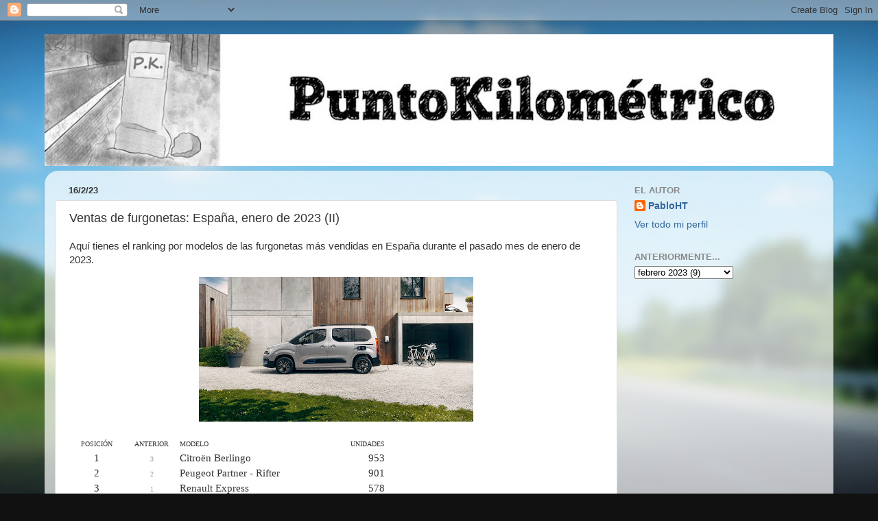

--- FILE ---
content_type: text/html; charset=UTF-8
request_url: https://www.puntokilometrico.com/2023/02/ventas-de-furgonetas-espana-enero-de_0419895875.html
body_size: 11841
content:
<!DOCTYPE html>
<html class='v2' dir='ltr' lang='es'>
<head>
<link href='https://www.blogger.com/static/v1/widgets/335934321-css_bundle_v2.css' rel='stylesheet' type='text/css'/>
<meta content='width=1100' name='viewport'/>
<meta content='text/html; charset=UTF-8' http-equiv='Content-Type'/>
<meta content='blogger' name='generator'/>
<link href='https://www.puntokilometrico.com/favicon.ico' rel='icon' type='image/x-icon'/>
<link href='https://www.puntokilometrico.com/2023/02/ventas-de-furgonetas-espana-enero-de_0419895875.html' rel='canonical'/>
<link rel="alternate" type="application/atom+xml" title="PuntoKilométrico - Atom" href="https://www.puntokilometrico.com/feeds/posts/default" />
<link rel="alternate" type="application/rss+xml" title="PuntoKilométrico - RSS" href="https://www.puntokilometrico.com/feeds/posts/default?alt=rss" />
<link rel="service.post" type="application/atom+xml" title="PuntoKilométrico - Atom" href="https://www.blogger.com/feeds/8340272270595930341/posts/default" />

<link rel="alternate" type="application/atom+xml" title="PuntoKilométrico - Atom" href="https://www.puntokilometrico.com/feeds/2166168981705238244/comments/default" />
<!--Can't find substitution for tag [blog.ieCssRetrofitLinks]-->
<link href='https://blogger.googleusercontent.com/img/b/R29vZ2xl/AVvXsEjlGoF73xXkvXYLpguntKdCUb0_SD3fJC0L8C-91rMC0Y_RnJiD12gZEVibjdWNsb8QWTw0Yix-gcgFerNxFaNG9ti31R1EvbDWg8dozWYItgx8EIH-FUhzqwUIa9HjGl92YGLhqvKqDKL9qQzy_x3eH98NqCZI5COdwGVzV8y1LFu-q13yKjLODFCsdw/w400-h211/2023-01%20Citro%C3%ABn%20Berlingo.jpg' rel='image_src'/>
<meta content='https://www.puntokilometrico.com/2023/02/ventas-de-furgonetas-espana-enero-de_0419895875.html' property='og:url'/>
<meta content='Ventas de furgonetas: España, enero de 2023 (II)' property='og:title'/>
<meta content='Aquí tienes el ranking por modelos de las furgonetas más vendidas en España durante el pasado mes de enero de 2023.' property='og:description'/>
<meta content='https://blogger.googleusercontent.com/img/b/R29vZ2xl/AVvXsEjlGoF73xXkvXYLpguntKdCUb0_SD3fJC0L8C-91rMC0Y_RnJiD12gZEVibjdWNsb8QWTw0Yix-gcgFerNxFaNG9ti31R1EvbDWg8dozWYItgx8EIH-FUhzqwUIa9HjGl92YGLhqvKqDKL9qQzy_x3eH98NqCZI5COdwGVzV8y1LFu-q13yKjLODFCsdw/w1200-h630-p-k-no-nu/2023-01%20Citro%C3%ABn%20Berlingo.jpg' property='og:image'/>
<title>PuntoKilométrico: Ventas de furgonetas: España, enero de 2023 (II)</title>
<style id='page-skin-1' type='text/css'><!--
/*-----------------------------------------------
Blogger Template Style
Name:     Picture Window
Designer: Blogger
URL:      www.blogger.com
----------------------------------------------- */
/* Content
----------------------------------------------- */
body {
font: normal normal 15px Arial, Tahoma, Helvetica, FreeSans, sans-serif;
color: #333333;
background: #111111 url(//themes.googleusercontent.com/image?id=1OACCYOE0-eoTRTfsBuX1NMN9nz599ufI1Jh0CggPFA_sK80AGkIr8pLtYRpNUKPmwtEa) repeat-x fixed top center;
}
html body .region-inner {
min-width: 0;
max-width: 100%;
width: auto;
}
.content-outer {
font-size: 90%;
}
a:link {
text-decoration:none;
color: #336699;
}
a:visited {
text-decoration:none;
color: #6699cc;
}
a:hover {
text-decoration:underline;
color: #33aaff;
}
.content-outer {
background: transparent none repeat scroll top left;
-moz-border-radius: 0;
-webkit-border-radius: 0;
-goog-ms-border-radius: 0;
border-radius: 0;
-moz-box-shadow: 0 0 0 rgba(0, 0, 0, .15);
-webkit-box-shadow: 0 0 0 rgba(0, 0, 0, .15);
-goog-ms-box-shadow: 0 0 0 rgba(0, 0, 0, .15);
box-shadow: 0 0 0 rgba(0, 0, 0, .15);
margin: 20px auto;
}
.content-inner {
padding: 0;
}
/* Header
----------------------------------------------- */
.header-outer {
background: transparent none repeat-x scroll top left;
_background-image: none;
color: #ffffff;
-moz-border-radius: 0;
-webkit-border-radius: 0;
-goog-ms-border-radius: 0;
border-radius: 0;
}
.Header img, .Header #header-inner {
-moz-border-radius: 0;
-webkit-border-radius: 0;
-goog-ms-border-radius: 0;
border-radius: 0;
}
.header-inner .Header .titlewrapper,
.header-inner .Header .descriptionwrapper {
padding-left: 0;
padding-right: 0;
}
.Header h1 {
font: normal normal 36px Arial, Tahoma, Helvetica, FreeSans, sans-serif;
text-shadow: 1px 1px 3px rgba(0, 0, 0, 0.3);
}
.Header h1 a {
color: #ffffff;
}
.Header .description {
font-size: 130%;
}
/* Tabs
----------------------------------------------- */
.tabs-inner {
margin: .5em 20px 0;
padding: 0;
}
.tabs-inner .section {
margin: 0;
}
.tabs-inner .widget ul {
padding: 0;
background: transparent none repeat scroll bottom;
-moz-border-radius: 0;
-webkit-border-radius: 0;
-goog-ms-border-radius: 0;
border-radius: 0;
}
.tabs-inner .widget li {
border: none;
}
.tabs-inner .widget li a {
display: inline-block;
padding: .5em 1em;
margin-right: .25em;
color: #ffffff;
font: normal normal 15px Arial, Tahoma, Helvetica, FreeSans, sans-serif;
-moz-border-radius: 10px 10px 0 0;
-webkit-border-top-left-radius: 10px;
-webkit-border-top-right-radius: 10px;
-goog-ms-border-radius: 10px 10px 0 0;
border-radius: 10px 10px 0 0;
background: transparent url(https://resources.blogblog.com/blogblog/data/1kt/transparent/black50.png) repeat scroll top left;
border-right: 1px solid transparent;
}
.tabs-inner .widget li:first-child a {
padding-left: 1.25em;
-moz-border-radius-topleft: 10px;
-moz-border-radius-bottomleft: 0;
-webkit-border-top-left-radius: 10px;
-webkit-border-bottom-left-radius: 0;
-goog-ms-border-top-left-radius: 10px;
-goog-ms-border-bottom-left-radius: 0;
border-top-left-radius: 10px;
border-bottom-left-radius: 0;
}
.tabs-inner .widget li.selected a,
.tabs-inner .widget li a:hover {
position: relative;
z-index: 1;
background: transparent url(https://resources.blogblog.com/blogblog/data/1kt/transparent/white80.png) repeat scroll bottom;
color: #336699;
-moz-box-shadow: 0 0 3px rgba(0, 0, 0, .15);
-webkit-box-shadow: 0 0 3px rgba(0, 0, 0, .15);
-goog-ms-box-shadow: 0 0 3px rgba(0, 0, 0, .15);
box-shadow: 0 0 3px rgba(0, 0, 0, .15);
}
/* Headings
----------------------------------------------- */
h2 {
font: bold normal 13px Arial, Tahoma, Helvetica, FreeSans, sans-serif;
text-transform: uppercase;
color: #888888;
margin: .5em 0;
}
/* Main
----------------------------------------------- */
.main-outer {
background: transparent url(https://resources.blogblog.com/blogblog/data/1kt/transparent/white80.png) repeat scroll top left;
-moz-border-radius: 20px 20px 0 0;
-webkit-border-top-left-radius: 20px;
-webkit-border-top-right-radius: 20px;
-webkit-border-bottom-left-radius: 0;
-webkit-border-bottom-right-radius: 0;
-goog-ms-border-radius: 20px 20px 0 0;
border-radius: 20px 20px 0 0;
-moz-box-shadow: 0 1px 3px rgba(0, 0, 0, .15);
-webkit-box-shadow: 0 1px 3px rgba(0, 0, 0, .15);
-goog-ms-box-shadow: 0 1px 3px rgba(0, 0, 0, .15);
box-shadow: 0 1px 3px rgba(0, 0, 0, .15);
}
.main-inner {
padding: 15px 20px 20px;
}
.main-inner .column-center-inner {
padding: 0 0;
}
.main-inner .column-left-inner {
padding-left: 0;
}
.main-inner .column-right-inner {
padding-right: 0;
}
/* Posts
----------------------------------------------- */
h3.post-title {
margin: 0;
font: normal normal 18px Arial, Tahoma, Helvetica, FreeSans, sans-serif;
}
.comments h4 {
margin: 1em 0 0;
font: normal normal 18px Arial, Tahoma, Helvetica, FreeSans, sans-serif;
}
.date-header span {
color: #333333;
}
.post-outer {
background-color: #ffffff;
border: solid 1px #dddddd;
-moz-border-radius: 5px;
-webkit-border-radius: 5px;
border-radius: 5px;
-goog-ms-border-radius: 5px;
padding: 15px 20px;
margin: 0 -20px 20px;
}
.post-body {
line-height: 1.4;
font-size: 110%;
position: relative;
}
.post-header {
margin: 0 0 1.5em;
color: #999999;
line-height: 1.6;
}
.post-footer {
margin: .5em 0 0;
color: #999999;
line-height: 1.6;
}
#blog-pager {
font-size: 140%
}
#comments .comment-author {
padding-top: 1.5em;
border-top: dashed 1px #ccc;
border-top: dashed 1px rgba(128, 128, 128, .5);
background-position: 0 1.5em;
}
#comments .comment-author:first-child {
padding-top: 0;
border-top: none;
}
.avatar-image-container {
margin: .2em 0 0;
}
/* Comments
----------------------------------------------- */
.comments .comments-content .icon.blog-author {
background-repeat: no-repeat;
background-image: url([data-uri]);
}
.comments .comments-content .loadmore a {
border-top: 1px solid #33aaff;
border-bottom: 1px solid #33aaff;
}
.comments .continue {
border-top: 2px solid #33aaff;
}
/* Widgets
----------------------------------------------- */
.widget ul, .widget #ArchiveList ul.flat {
padding: 0;
list-style: none;
}
.widget ul li, .widget #ArchiveList ul.flat li {
border-top: dashed 1px #ccc;
border-top: dashed 1px rgba(128, 128, 128, .5);
}
.widget ul li:first-child, .widget #ArchiveList ul.flat li:first-child {
border-top: none;
}
.widget .post-body ul {
list-style: disc;
}
.widget .post-body ul li {
border: none;
}
/* Footer
----------------------------------------------- */
.footer-outer {
color:#cccccc;
background: transparent url(https://resources.blogblog.com/blogblog/data/1kt/transparent/black50.png) repeat scroll top left;
-moz-border-radius: 0 0 20px 20px;
-webkit-border-top-left-radius: 0;
-webkit-border-top-right-radius: 0;
-webkit-border-bottom-left-radius: 20px;
-webkit-border-bottom-right-radius: 20px;
-goog-ms-border-radius: 0 0 20px 20px;
border-radius: 0 0 20px 20px;
-moz-box-shadow: 0 1px 3px rgba(0, 0, 0, .15);
-webkit-box-shadow: 0 1px 3px rgba(0, 0, 0, .15);
-goog-ms-box-shadow: 0 1px 3px rgba(0, 0, 0, .15);
box-shadow: 0 1px 3px rgba(0, 0, 0, .15);
}
.footer-inner {
padding: 10px 20px 20px;
}
.footer-outer a {
color: #99ccee;
}
.footer-outer a:visited {
color: #77aaee;
}
.footer-outer a:hover {
color: #33aaff;
}
.footer-outer .widget h2 {
color: #aaaaaa;
}
/* Mobile
----------------------------------------------- */
html body.mobile {
height: auto;
}
html body.mobile {
min-height: 480px;
background-size: 100% auto;
}
.mobile .body-fauxcolumn-outer {
background: transparent none repeat scroll top left;
}
html .mobile .mobile-date-outer, html .mobile .blog-pager {
border-bottom: none;
background: transparent url(https://resources.blogblog.com/blogblog/data/1kt/transparent/white80.png) repeat scroll top left;
margin-bottom: 10px;
}
.mobile .date-outer {
background: transparent url(https://resources.blogblog.com/blogblog/data/1kt/transparent/white80.png) repeat scroll top left;
}
.mobile .header-outer, .mobile .main-outer,
.mobile .post-outer, .mobile .footer-outer {
-moz-border-radius: 0;
-webkit-border-radius: 0;
-goog-ms-border-radius: 0;
border-radius: 0;
}
.mobile .content-outer,
.mobile .main-outer,
.mobile .post-outer {
background: inherit;
border: none;
}
.mobile .content-outer {
font-size: 100%;
}
.mobile-link-button {
background-color: #336699;
}
.mobile-link-button a:link, .mobile-link-button a:visited {
color: #ffffff;
}
.mobile-index-contents {
color: #333333;
}
.mobile .tabs-inner .PageList .widget-content {
background: transparent url(https://resources.blogblog.com/blogblog/data/1kt/transparent/white80.png) repeat scroll bottom;
color: #336699;
}
.mobile .tabs-inner .PageList .widget-content .pagelist-arrow {
border-left: 1px solid transparent;
}

--></style>
<style id='template-skin-1' type='text/css'><!--
body {
min-width: 1150px;
}
.content-outer, .content-fauxcolumn-outer, .region-inner {
min-width: 1150px;
max-width: 1150px;
_width: 1150px;
}
.main-inner .columns {
padding-left: 0;
padding-right: 300px;
}
.main-inner .fauxcolumn-center-outer {
left: 0;
right: 300px;
/* IE6 does not respect left and right together */
_width: expression(this.parentNode.offsetWidth -
parseInt("0") -
parseInt("300px") + 'px');
}
.main-inner .fauxcolumn-left-outer {
width: 0;
}
.main-inner .fauxcolumn-right-outer {
width: 300px;
}
.main-inner .column-left-outer {
width: 0;
right: 100%;
margin-left: -0;
}
.main-inner .column-right-outer {
width: 300px;
margin-right: -300px;
}
#layout {
min-width: 0;
}
#layout .content-outer {
min-width: 0;
width: 800px;
}
#layout .region-inner {
min-width: 0;
width: auto;
}
body#layout div.add_widget {
padding: 8px;
}
body#layout div.add_widget a {
margin-left: 32px;
}
--></style>
<style>
    body {background-image:url(\/\/themes.googleusercontent.com\/image?id=1OACCYOE0-eoTRTfsBuX1NMN9nz599ufI1Jh0CggPFA_sK80AGkIr8pLtYRpNUKPmwtEa);}
    
@media (max-width: 200px) { body {background-image:url(\/\/themes.googleusercontent.com\/image?id=1OACCYOE0-eoTRTfsBuX1NMN9nz599ufI1Jh0CggPFA_sK80AGkIr8pLtYRpNUKPmwtEa&options=w200);}}
@media (max-width: 400px) and (min-width: 201px) { body {background-image:url(\/\/themes.googleusercontent.com\/image?id=1OACCYOE0-eoTRTfsBuX1NMN9nz599ufI1Jh0CggPFA_sK80AGkIr8pLtYRpNUKPmwtEa&options=w400);}}
@media (max-width: 800px) and (min-width: 401px) { body {background-image:url(\/\/themes.googleusercontent.com\/image?id=1OACCYOE0-eoTRTfsBuX1NMN9nz599ufI1Jh0CggPFA_sK80AGkIr8pLtYRpNUKPmwtEa&options=w800);}}
@media (max-width: 1200px) and (min-width: 801px) { body {background-image:url(\/\/themes.googleusercontent.com\/image?id=1OACCYOE0-eoTRTfsBuX1NMN9nz599ufI1Jh0CggPFA_sK80AGkIr8pLtYRpNUKPmwtEa&options=w1200);}}
/* Last tag covers anything over one higher than the previous max-size cap. */
@media (min-width: 1201px) { body {background-image:url(\/\/themes.googleusercontent.com\/image?id=1OACCYOE0-eoTRTfsBuX1NMN9nz599ufI1Jh0CggPFA_sK80AGkIr8pLtYRpNUKPmwtEa&options=w1600);}}
  </style>
<link href='https://www.blogger.com/dyn-css/authorization.css?targetBlogID=8340272270595930341&amp;zx=2d0cad86-5bb9-4d84-b099-c786a5fdee08' media='none' onload='if(media!=&#39;all&#39;)media=&#39;all&#39;' rel='stylesheet'/><noscript><link href='https://www.blogger.com/dyn-css/authorization.css?targetBlogID=8340272270595930341&amp;zx=2d0cad86-5bb9-4d84-b099-c786a5fdee08' rel='stylesheet'/></noscript>
<meta name='google-adsense-platform-account' content='ca-host-pub-1556223355139109'/>
<meta name='google-adsense-platform-domain' content='blogspot.com'/>

</head>
<body class='loading variant-open'>
<div class='navbar section' id='navbar' name='Barra de navegación'><div class='widget Navbar' data-version='1' id='Navbar1'><script type="text/javascript">
    function setAttributeOnload(object, attribute, val) {
      if(window.addEventListener) {
        window.addEventListener('load',
          function(){ object[attribute] = val; }, false);
      } else {
        window.attachEvent('onload', function(){ object[attribute] = val; });
      }
    }
  </script>
<div id="navbar-iframe-container"></div>
<script type="text/javascript" src="https://apis.google.com/js/platform.js"></script>
<script type="text/javascript">
      gapi.load("gapi.iframes:gapi.iframes.style.bubble", function() {
        if (gapi.iframes && gapi.iframes.getContext) {
          gapi.iframes.getContext().openChild({
              url: 'https://www.blogger.com/navbar/8340272270595930341?po\x3d2166168981705238244\x26origin\x3dhttps://www.puntokilometrico.com',
              where: document.getElementById("navbar-iframe-container"),
              id: "navbar-iframe"
          });
        }
      });
    </script><script type="text/javascript">
(function() {
var script = document.createElement('script');
script.type = 'text/javascript';
script.src = '//pagead2.googlesyndication.com/pagead/js/google_top_exp.js';
var head = document.getElementsByTagName('head')[0];
if (head) {
head.appendChild(script);
}})();
</script>
</div></div>
<div class='body-fauxcolumns'>
<div class='fauxcolumn-outer body-fauxcolumn-outer'>
<div class='cap-top'>
<div class='cap-left'></div>
<div class='cap-right'></div>
</div>
<div class='fauxborder-left'>
<div class='fauxborder-right'></div>
<div class='fauxcolumn-inner'>
</div>
</div>
<div class='cap-bottom'>
<div class='cap-left'></div>
<div class='cap-right'></div>
</div>
</div>
</div>
<div class='content'>
<div class='content-fauxcolumns'>
<div class='fauxcolumn-outer content-fauxcolumn-outer'>
<div class='cap-top'>
<div class='cap-left'></div>
<div class='cap-right'></div>
</div>
<div class='fauxborder-left'>
<div class='fauxborder-right'></div>
<div class='fauxcolumn-inner'>
</div>
</div>
<div class='cap-bottom'>
<div class='cap-left'></div>
<div class='cap-right'></div>
</div>
</div>
</div>
<div class='content-outer'>
<div class='content-cap-top cap-top'>
<div class='cap-left'></div>
<div class='cap-right'></div>
</div>
<div class='fauxborder-left content-fauxborder-left'>
<div class='fauxborder-right content-fauxborder-right'></div>
<div class='content-inner'>
<header>
<div class='header-outer'>
<div class='header-cap-top cap-top'>
<div class='cap-left'></div>
<div class='cap-right'></div>
</div>
<div class='fauxborder-left header-fauxborder-left'>
<div class='fauxborder-right header-fauxborder-right'></div>
<div class='region-inner header-inner'>
<div class='header section' id='header' name='Cabecera'><div class='widget Header' data-version='1' id='Header1'>
<div id='header-inner'>
<a href='https://www.puntokilometrico.com/' style='display: block'>
<img alt='PuntoKilométrico' height='192px; ' id='Header1_headerimg' src='https://blogger.googleusercontent.com/img/b/R29vZ2xl/AVvXsEipCs110P2-Tw7n08-xHetlDvMumQLVwNt-LHsGL0NF_JA8Y_30NipUe01t6FCNcEYU6Z1BWXo2dOASf-Xu-nnC5cMXD84Rs-O0waruQI7w12kNIorTha4-6m0Nj_17-YH4SdJflg8i8flP/s1150/logocabecera2ancho.jpg' style='display: block' width='1150px; '/>
</a>
</div>
</div></div>
</div>
</div>
<div class='header-cap-bottom cap-bottom'>
<div class='cap-left'></div>
<div class='cap-right'></div>
</div>
</div>
</header>
<div class='tabs-outer'>
<div class='tabs-cap-top cap-top'>
<div class='cap-left'></div>
<div class='cap-right'></div>
</div>
<div class='fauxborder-left tabs-fauxborder-left'>
<div class='fauxborder-right tabs-fauxborder-right'></div>
<div class='region-inner tabs-inner'>
<div class='tabs no-items section' id='crosscol' name='Multicolumnas'></div>
<div class='tabs no-items section' id='crosscol-overflow' name='Cross-Column 2'></div>
</div>
</div>
<div class='tabs-cap-bottom cap-bottom'>
<div class='cap-left'></div>
<div class='cap-right'></div>
</div>
</div>
<div class='main-outer'>
<div class='main-cap-top cap-top'>
<div class='cap-left'></div>
<div class='cap-right'></div>
</div>
<div class='fauxborder-left main-fauxborder-left'>
<div class='fauxborder-right main-fauxborder-right'></div>
<div class='region-inner main-inner'>
<div class='columns fauxcolumns'>
<div class='fauxcolumn-outer fauxcolumn-center-outer'>
<div class='cap-top'>
<div class='cap-left'></div>
<div class='cap-right'></div>
</div>
<div class='fauxborder-left'>
<div class='fauxborder-right'></div>
<div class='fauxcolumn-inner'>
</div>
</div>
<div class='cap-bottom'>
<div class='cap-left'></div>
<div class='cap-right'></div>
</div>
</div>
<div class='fauxcolumn-outer fauxcolumn-left-outer'>
<div class='cap-top'>
<div class='cap-left'></div>
<div class='cap-right'></div>
</div>
<div class='fauxborder-left'>
<div class='fauxborder-right'></div>
<div class='fauxcolumn-inner'>
</div>
</div>
<div class='cap-bottom'>
<div class='cap-left'></div>
<div class='cap-right'></div>
</div>
</div>
<div class='fauxcolumn-outer fauxcolumn-right-outer'>
<div class='cap-top'>
<div class='cap-left'></div>
<div class='cap-right'></div>
</div>
<div class='fauxborder-left'>
<div class='fauxborder-right'></div>
<div class='fauxcolumn-inner'>
</div>
</div>
<div class='cap-bottom'>
<div class='cap-left'></div>
<div class='cap-right'></div>
</div>
</div>
<!-- corrects IE6 width calculation -->
<div class='columns-inner'>
<div class='column-center-outer'>
<div class='column-center-inner'>
<div class='main section' id='main' name='Principal'><div class='widget Blog' data-version='1' id='Blog1'>
<div class='blog-posts hfeed'>

          <div class="date-outer">
        
<h2 class='date-header'><span>16/2/23</span></h2>

          <div class="date-posts">
        
<div class='post-outer'>
<div class='post hentry uncustomized-post-template' itemprop='blogPost' itemscope='itemscope' itemtype='http://schema.org/BlogPosting'>
<meta content='https://blogger.googleusercontent.com/img/b/R29vZ2xl/AVvXsEjlGoF73xXkvXYLpguntKdCUb0_SD3fJC0L8C-91rMC0Y_RnJiD12gZEVibjdWNsb8QWTw0Yix-gcgFerNxFaNG9ti31R1EvbDWg8dozWYItgx8EIH-FUhzqwUIa9HjGl92YGLhqvKqDKL9qQzy_x3eH98NqCZI5COdwGVzV8y1LFu-q13yKjLODFCsdw/w400-h211/2023-01%20Citro%C3%ABn%20Berlingo.jpg' itemprop='image_url'/>
<meta content='8340272270595930341' itemprop='blogId'/>
<meta content='2166168981705238244' itemprop='postId'/>
<a name='2166168981705238244'></a>
<h3 class='post-title entry-title' itemprop='name'>
Ventas de furgonetas: España, enero de 2023 (II)
</h3>
<div class='post-header'>
<div class='post-header-line-1'></div>
</div>
<div class='post-body entry-content' id='post-body-2166168981705238244' itemprop='description articleBody'>
<p>Aquí tienes el ranking por modelos de las furgonetas más vendidas en España durante el pasado mes de enero de 2023.</p><div class="separator" style="clear: both; text-align: center;"><a href="https://blogger.googleusercontent.com/img/b/R29vZ2xl/AVvXsEjlGoF73xXkvXYLpguntKdCUb0_SD3fJC0L8C-91rMC0Y_RnJiD12gZEVibjdWNsb8QWTw0Yix-gcgFerNxFaNG9ti31R1EvbDWg8dozWYItgx8EIH-FUhzqwUIa9HjGl92YGLhqvKqDKL9qQzy_x3eH98NqCZI5COdwGVzV8y1LFu-q13yKjLODFCsdw/s3449/2023-01%20Citro%C3%ABn%20Berlingo.jpg" imageanchor="1" style="margin-left: 1em; margin-right: 1em;"><img border="0" data-original-height="1822" data-original-width="3449" height="211" src="https://blogger.googleusercontent.com/img/b/R29vZ2xl/AVvXsEjlGoF73xXkvXYLpguntKdCUb0_SD3fJC0L8C-91rMC0Y_RnJiD12gZEVibjdWNsb8QWTw0Yix-gcgFerNxFaNG9ti31R1EvbDWg8dozWYItgx8EIH-FUhzqwUIa9HjGl92YGLhqvKqDKL9qQzy_x3eH98NqCZI5COdwGVzV8y1LFu-q13yKjLODFCsdw/w400-h211/2023-01%20Citro%C3%ABn%20Berlingo.jpg" width="400" /></a></div><p><span></span></p><a name="more"></a>
<p></p><table border="0" cellspacing="0" cols="4" frame="VOID" rules="NONE">
	<colgroup><col width="78"></col><col width="78"></col><col width="211"></col><col width="86"></col></colgroup>
	<tbody>
		<tr>
			<td height="19" style="text-align: center;" width="78"><span style="font-family: Calibri; font-size: x-small;">POSICIÓN</span></td>
			<td style="text-align: center;" width="78"><span style="font-family: Calibri; font-size: x-small;">ANTERIOR</span></td>
			<td align="LEFT" width="211"><span style="font-family: Calibri; font-size: x-small;">MODELO</span></td>
			<td align="RIGHT" width="86"><span style="font-family: Calibri; font-size: x-small;">UNIDADES</span></td>
		</tr>
		<tr>
			<td height="20" style="text-align: center;"><span style="font-family: Calibri;">1</span></td>
			<td style="text-align: center;"><span style="color: #999999; font-family: Calibri; font-size: x-small;">3</span></td>
			<td align="LEFT"><span style="font-family: Calibri;">Citroën Berlingo</span></td>
			<td align="RIGHT"><span style="font-family: Calibri;">953</span></td>
		</tr>
		<tr>
			<td height="20" style="text-align: center;"><span style="font-family: Calibri;">2</span></td>
			<td style="text-align: center;"><span style="color: #999999; font-family: Calibri; font-size: x-small;">2</span></td>
			<td align="LEFT"><span style="font-family: Calibri;">Peugeot Partner - Rifter</span></td>
			<td align="RIGHT"><span style="font-family: Calibri;">901</span></td>
		</tr>
		<tr>
			<td height="20" style="text-align: center;"><span style="font-family: Calibri;">3</span></td>
			<td style="text-align: center;"><span style="color: #999999; font-family: Calibri; font-size: x-small;">1</span></td>
			<td align="LEFT"><span style="font-family: Calibri;">Renault Express</span></td>
			<td align="RIGHT"><span style="font-family: Calibri;">578</span></td>
		</tr>
		<tr>
			<td height="20" style="text-align: center;"><span style="font-family: Calibri;">4</span></td>
			<td style="text-align: center;"><span style="color: #999999; font-family: Calibri; font-size: x-small;">7</span></td>
			<td align="LEFT"><span style="font-family: Calibri;">Iveco Daily</span></td>
			<td align="RIGHT"><span style="font-family: Calibri;">500</span></td>
		</tr>
		<tr>
			<td height="20" style="text-align: center;"><span style="font-family: Calibri;">5</span></td>
			<td style="text-align: center;"><span style="color: #999999; font-family: Calibri; font-size: x-small;">4</span></td>
			<td align="LEFT"><span style="font-family: Calibri;">Renault Kangoo</span></td>
			<td align="RIGHT"><span style="font-family: Calibri;">407</span></td>
		</tr>
		<tr>
			<td height="20" style="text-align: center;"><span style="font-family: Calibri;">6</span></td>
			<td style="text-align: center;"><span style="color: #999999; font-family: Calibri; font-size: x-small;">11</span></td>
			<td align="LEFT"><span style="font-family: Calibri;">Mercedes-Benz Citan - Clase T</span></td>
			<td align="RIGHT"><span style="font-family: Calibri;">343</span></td>
		</tr>
		<tr>
			<td height="20" style="text-align: center;"><span style="font-family: Calibri;">7</span></td>
			<td style="text-align: center;"><span style="color: #999999; font-family: Calibri; font-size: x-small;">12</span></td>
			<td align="LEFT"><span style="font-family: Calibri;">Volkswagen Caddy</span></td>
			<td align="RIGHT"><span style="font-family: Calibri;">329</span></td>
		</tr>
		<tr>
			<td height="20" style="text-align: center;"><span style="font-family: Calibri;">8</span></td>
			<td style="text-align: center;"><span style="color: #999999; font-family: Calibri; font-size: x-small;">10</span></td>
			<td align="LEFT"><span style="font-family: Calibri;">Volkswagen T6 - T7</span></td>
			<td align="RIGHT"><span style="font-family: Calibri;">328</span></td>
		</tr>
		<tr>
			<td height="20" style="text-align: center;"><span style="font-family: Calibri;">9</span></td>
			<td style="text-align: center;"><span style="color: #999999; font-family: Calibri; font-size: x-small;">5</span></td>
			<td align="LEFT"><span style="font-family: Calibri;">Opel Combo</span></td>
			<td align="RIGHT"><span style="font-family: Calibri;">297</span></td>
		</tr>
		<tr>
			<td height="20" style="text-align: center;"><span style="font-family: Calibri;">10</span></td>
			<td style="text-align: center;"><span style="color: #999999; font-family: Calibri; font-size: x-small;">6</span></td>
			<td align="LEFT"><span style="font-family: Calibri;">Fiat Dobló</span></td>
			<td align="RIGHT"><span style="font-family: Calibri;">290</span></td>
		</tr>
		<tr>
			<td height="20" style="text-align: center;"><span style="font-family: Calibri;">11</span></td>
			<td style="text-align: center;"><span style="color: #999999; font-family: Calibri; font-size: x-small;">21</span></td>
			<td align="LEFT"><span style="font-family: Calibri;">Ford Transit - Tourneo Connect</span></td>
			<td align="RIGHT"><span style="font-family: Calibri;">238</span></td>
		</tr>
		<tr>
			<td height="20" style="text-align: center;"><span style="font-family: Calibri;">12</span></td>
			<td style="text-align: center;"><span style="color: #999999; font-family: Calibri; font-size: x-small;">13</span></td>
			<td align="LEFT"><span style="font-family: Calibri;">Renault Trafic</span></td>
			<td align="RIGHT"><span style="font-family: Calibri;">237</span></td>
		</tr>
		<tr>
			<td height="20" style="text-align: center;"><span style="font-family: Calibri;">13</span></td>
			<td style="text-align: center;"><span style="color: #999999; font-family: Calibri; font-size: x-small;">8</span></td>
			<td align="LEFT"><span style="font-family: Calibri;">Mercedes-Benz Sprinter</span></td>
			<td align="RIGHT"><span style="font-family: Calibri;">228</span></td>
		</tr>
		<tr>
			<td height="20" style="text-align: center;"><span style="font-family: Calibri;">14</span></td>
			<td style="text-align: center;"><span style="color: #999999; font-family: Calibri; font-size: x-small;">27</span></td>
			<td align="LEFT"><span style="font-family: Calibri;">Peugeot Expert - Traveller</span></td>
			<td align="RIGHT"><span style="font-family: Calibri;">213</span></td>
		</tr>
		<tr>
			<td height="20" style="text-align: center;"><span style="font-family: Calibri;">15</span></td>
			<td style="text-align: center;"><span style="color: #999999; font-family: Calibri; font-size: x-small;">15</span></td>
			<td align="LEFT"><span style="font-family: Calibri;">Renault Master</span></td>
			<td align="RIGHT"><span style="font-family: Calibri;">207</span></td>
		</tr>
		<tr>
			<td height="20" style="text-align: center;"><span style="font-family: Calibri;">16</span></td>
			<td style="text-align: center;"><span style="color: #999999; font-family: Calibri; font-size: x-small;">18</span></td>
			<td align="LEFT"><span style="font-family: Calibri;">Mercedes-Benz Vito</span></td>
			<td align="RIGHT"><span style="font-family: Calibri;">203</span></td>
		</tr>
		<tr>
			<td height="20" style="text-align: center;"><span style="font-family: Calibri;">17</span></td>
			<td style="text-align: center;"><span style="color: #999999; font-family: Calibri; font-size: x-small;">22</span></td>
			<td align="LEFT"><span style="font-family: Calibri;">Ford Transit - Tourneo Courier</span></td>
			<td align="RIGHT"><span style="font-family: Calibri;">196</span></td>
		</tr>
		<tr>
			<td height="20" style="text-align: center;"><span style="font-family: Calibri;">18</span></td>
			<td style="text-align: center;"><span style="color: #999999; font-family: Calibri; font-size: x-small;">17</span></td>
			<td align="LEFT"><span style="font-family: Calibri;">Citroën Jumper</span></td>
			<td align="RIGHT"><span style="font-family: Calibri;">163</span></td>
		</tr>
		<tr>
			<td height="20" style="text-align: center;"><span style="font-family: Calibri;">19</span></td>
			<td style="text-align: center;"><span style="color: #999999; font-family: Calibri; font-size: x-small;">14</span></td>
			<td align="LEFT"><span style="font-family: Calibri;">Ford Transit</span></td>
			<td align="RIGHT"><span style="font-family: Calibri;">148</span></td>
		</tr>
		<tr>
			<td height="20" style="text-align: center;"><span style="font-family: Calibri;">20</span></td>
			<td style="text-align: center;"><span style="color: #999999; font-family: Calibri; font-size: x-small;">30</span></td>
			<td align="LEFT"><span style="font-family: Calibri;">Toyota Proace</span></td>
			<td align="RIGHT"><span style="font-family: Calibri;">144</span></td>
		</tr>
		<tr>
			<td height="20" style="text-align: center;"><span style="font-family: Calibri;">21</span></td>
			<td style="text-align: center;"><span style="color: #999999; font-family: Calibri; font-size: x-small;">28</span></td>
			<td align="LEFT"><span style="font-family: Calibri;">Citroën Jumpy - Spacetourer</span></td>
			<td align="RIGHT"><span style="font-family: Calibri;">139</span></td>
		</tr>
		<tr>
			<td height="20" style="text-align: center;"><span style="font-family: Calibri;">22</span></td>
			<td style="text-align: center;"><span style="color: #999999; font-family: Calibri; font-size: x-small;">25</span></td>
			<td align="LEFT"><span style="font-family: Calibri;">Peugeot Boxer</span></td>
			<td align="RIGHT"><span style="font-family: Calibri;">136</span></td>
		</tr>
		<tr>
			<td height="20" style="text-align: center;"><span style="font-family: Calibri;">23</span></td>
			<td style="text-align: center;"><span style="color: #999999; font-family: Calibri; font-size: x-small;">9</span></td>
			<td align="LEFT"><span style="font-family: Calibri;">Fiat Ducato</span></td>
			<td align="RIGHT"><span style="font-family: Calibri;">133</span></td>
		</tr>
		<tr>
			<td height="20" style="text-align: center;"><span style="font-family: Calibri;">24</span></td>
			<td style="text-align: center;"><span style="color: #999999; font-family: Calibri; font-size: x-small;">19</span></td>
			<td align="LEFT"><span style="font-family: Calibri;">Ford Transit - Tourneo Custom</span></td>
			<td align="RIGHT"><span style="font-family: Calibri;">132</span></td>
		</tr>
		<tr>
			<td height="20" style="text-align: center;"><span style="font-family: Calibri;">25</span></td>
			<td style="text-align: center;"><span style="color: #999999; font-family: Calibri; font-size: x-small;">20</span></td>
			<td align="LEFT"><span style="font-family: Calibri;">Volkswagen Crafter</span></td>
			<td align="RIGHT"><span style="font-family: Calibri;">127</span></td>
		</tr>
		<tr>
			<td height="20" style="text-align: center;"><span style="font-family: Calibri;">26</span></td>
			<td style="text-align: center;"><span style="color: #999999; font-family: Calibri; font-size: x-small;">26</span></td>
			<td align="LEFT"><span style="font-family: Calibri;">Toyota Proace City</span></td>
			<td align="RIGHT"><span style="font-family: Calibri;">121</span></td>
		</tr>
		<tr>
			<td height="20" style="text-align: center;"><span style="font-family: Calibri;">27</span></td>
			<td style="text-align: center;"><span style="color: #999999; font-family: Calibri; font-size: x-small;">32</span></td>
			<td align="LEFT"><span style="font-family: Calibri;">Nissan Townstar</span></td>
			<td align="RIGHT"><span style="font-family: Calibri;">118</span></td>
		</tr>
		<tr>
			<td height="20" style="text-align: center;"><span style="font-family: Calibri;">28</span></td>
			<td style="text-align: center;"><span style="color: #999999; font-family: Calibri; font-size: x-small;">38</span></td>
			<td align="LEFT"><span style="font-family: Calibri;">Volkswagen ID.Buzz</span></td>
			<td align="RIGHT"><span style="font-family: Calibri;">115</span></td>
		</tr>
		<tr>
			<td height="20" style="text-align: center;"><span style="font-family: Calibri;">29</span></td>
			<td style="text-align: center;"><span style="color: #999999; font-family: Calibri; font-size: x-small;">23</span></td>
			<td align="LEFT"><span style="font-family: Calibri;">Opel Vivaro - Zafira Life</span></td>
			<td align="RIGHT"><span style="font-family: Calibri;">110</span></td>
		</tr>
		<tr>
			<td height="20" style="text-align: center;"><span style="font-family: Calibri;">30</span></td>
			<td style="text-align: center;"><span style="color: #999999; font-family: Calibri; font-size: x-small;">29</span></td>
			<td align="LEFT"><span style="font-family: Calibri;">Nissan Primastar</span></td>
			<td align="RIGHT"><span style="font-family: Calibri;">90</span></td>
		</tr>
		<tr>
			<td height="20" style="text-align: center;"><span style="font-family: Calibri;">31</span></td>
			<td style="text-align: center;"><span style="color: #999999; font-family: Calibri; font-size: x-small;">16</span></td>
			<td align="LEFT"><span style="font-family: Calibri;">Fiat Fiorino</span></td>
			<td align="RIGHT"><span style="font-family: Calibri;">85</span></td>
		</tr>
		<tr>
			<td height="20" style="text-align: center;"><span style="font-family: Calibri;">32</span></td>
			<td style="text-align: center;"><span style="color: #999999; font-family: Calibri; font-size: x-small;">33</span></td>
			<td align="LEFT"><span style="font-family: Calibri;">Nissan Interstar</span></td>
			<td align="RIGHT"><span style="font-family: Calibri;">76</span></td>
		</tr>
		<tr>
			<td height="20" style="text-align: center;"><span style="font-family: Calibri;">33</span></td>
			<td style="text-align: center;"><span style="color: #999999; font-family: Calibri; font-size: x-small;">24</span></td>
			<td align="LEFT"><span style="font-family: Calibri;">Fiat Scudo</span></td>
			<td align="RIGHT"><span style="font-family: Calibri;">73</span></td>
		</tr>
		<tr>
			<td height="19" style="text-align: center;"><span style="font-family: Calibri;">34</span></td>
			<td style="text-align: center;"><span style="color: #999999; font-family: Calibri; font-size: x-small;">35</span></td>
			<td align="LEFT"><span style="font-family: Calibri;">Man TGE</span></td>
			<td align="RIGHT"><span style="font-family: Calibri;">70</span></td>
		</tr>
		<tr>
			<td height="20" style="text-align: center;"><span style="font-family: Calibri;">35</span></td>
			<td style="text-align: center;"><span style="color: #999999; font-family: Calibri; font-size: x-small;">31</span></td>
			<td align="LEFT"><span style="font-family: Calibri;">Opel Movano</span></td>
			<td align="RIGHT"><span style="font-family: Calibri;">51</span></td>
		</tr>
		<tr>
			<td height="19" style="text-align: center;"><span style="font-family: Calibri;">36</span></td>
			<td style="text-align: center;"><span style="color: #999999; font-family: Calibri; font-size: x-small;">36</span></td>
			<td align="LEFT"><span style="font-family: Calibri;">DFSK K01 - K02</span></td>
			<td align="RIGHT"><span style="font-family: Calibri;">33</span></td>
		</tr>
		<tr>
			<td height="20" style="text-align: center;"><span style="font-family: Calibri;">37</span></td>
			<td style="text-align: center;"><span style="color: #999999; font-family: Calibri; font-size: x-small;">34</span></td>
			<td align="LEFT"><span style="font-family: Calibri;">Maxus Deliver 3</span></td>
			<td align="RIGHT"><span style="font-family: Calibri;">24</span></td>
		</tr>
		<tr>
			<td height="20" style="text-align: center;"><span style="font-family: Calibri;">38</span></td>
			<td style="text-align: center;"><span style="color: #999999; font-family: Calibri; font-size: x-small;">---</span></td>
			<td align="LEFT"><span style="font-family: Calibri;">Goupil G4</span></td>
			<td align="RIGHT"><span style="font-family: Calibri;">24</span></td>
		</tr>
		<tr>
			<td height="19" style="text-align: center;"><span style="font-family: Calibri;">39</span></td>
			<td style="text-align: center;"><span style="color: #999999; font-family: Calibri; font-size: x-small;">37</span></td>
			<td align="LEFT"><span style="font-family: Calibri;">DFSK C31 - C32</span></td>
			<td align="RIGHT"><span style="font-family: Calibri;">20</span></td>
		</tr>
		<tr>
			<td height="20" style="text-align: center;"><span style="font-family: Calibri;">40</span></td>
			<td style="text-align: center;"><span style="color: #999999; font-family: Calibri; font-size: x-small;">40</span></td>
			<td align="LEFT"><span style="font-family: Calibri;">Maxus Deliver 9</span></td>
			<td align="RIGHT"><span style="font-family: Calibri;">18</span></td>
		</tr>
		<tr>
			<td height="20" style="text-align: center;"><span style="font-family: Calibri;">41</span></td>
			<td style="text-align: center;"><span style="color: #999999; font-family: Calibri; font-size: x-small;">39</span></td>
			<td align="LEFT"><span style="font-family: Calibri;">Piaggio Porter</span></td>
			<td align="RIGHT"><span style="font-family: Calibri;">12</span></td>
		</tr>
		<tr>
			<td height="20" style="text-align: center;"><span style="font-family: Calibri;">42</span></td>
			<td style="text-align: center;"><span style="color: #999999; font-family: Calibri; font-size: x-small;">---</span></td>
			<td align="LEFT"><span style="font-family: Calibri;">Aresar R14</span></td>
			<td align="RIGHT"><span style="font-family: Calibri;">5</span></td>
		</tr>
		<tr>
			<td height="20" style="text-align: center;"><span style="font-family: Calibri;">43</span></td>
			<td style="text-align: center;"><span style="color: #999999; font-family: Calibri; font-size: x-small;">---</span></td>
			<td align="LEFT"><span style="font-family: Calibri;">Cenntro Metro</span></td>
			<td align="RIGHT"><span style="font-family: Calibri;">3</span></td>
		</tr>
		<tr>
			<td height="20" style="text-align: center;"><span style="font-family: Calibri;">44</span></td>
			<td style="text-align: center;"><span style="color: #999999; font-family: Calibri; font-size: x-small;">---</span></td>
			<td align="LEFT"><span style="font-family: Calibri;">Aixam D-Truck</span></td>
			<td align="RIGHT"><span style="font-family: Calibri;">2</span></td>
		</tr>
		<tr>
			<td height="20" style="text-align: center;"><span style="font-family: Calibri;">45</span></td>
			<td style="text-align: center;"><span style="color: #999999; font-family: Calibri; font-size: x-small;">---</span></td>
			<td align="LEFT"><span style="font-family: Calibri;">Cenntro Logistar 200</span></td>
			<td align="RIGHT"><span style="font-family: Calibri;">2</span></td>
		</tr>
		<tr>
			<td height="20" style="text-align: center;"><span style="font-family: Calibri;">46</span></td>
			<td style="text-align: center;"><span style="color: #999999; font-family: Calibri; font-size: x-small;">---</span></td>
			<td align="LEFT"><span style="font-family: Calibri;">Nextem Orca</span></td>
			<td align="RIGHT"><span style="font-family: Calibri;">2</span></td>
		</tr>
		<tr>
			<td height="19" style="text-align: center;"><span style="font-family: Calibri;">47</span></td>
			<td style="text-align: center;"><span style="color: #999999; font-family: Calibri; font-size: x-small;">47</span></td>
			<td align="LEFT"><span style="font-family: Calibri;">LEVC VN5</span></td>
			<td align="RIGHT"><span style="font-family: Calibri;">1</span></td>
		</tr>
		<tr>
			<td height="20" style="text-align: center;"><span style="font-family: Calibri;">48</span></td>
			<td style="text-align: center;"><span style="color: #999999; font-family: Calibri; font-size: x-small;">---</span></td>
			<td align="LEFT"><span style="font-family: Calibri;">Goupil G2</span></td>
			<td align="RIGHT"><span style="font-family: Calibri;">1</span></td>
		</tr>
		<tr>
			<td height="20" style="text-align: center;"><span style="font-family: Calibri;">49</span></td>
			<td style="text-align: center;"><span style="color: #999999; font-family: Calibri; font-size: x-small;">---</span></td>
			<td align="LEFT"><span style="font-family: Calibri;">Ligier Microcar M.Cross</span></td>
			<td align="RIGHT"><span style="font-family: Calibri;">1</span></td>
		</tr>
		<tr>
			<td height="19" style="text-align: center;"><span style="font-family: Calibri;">50</span></td>
			<td style="text-align: center;"><span style="color: #999999; font-family: Calibri; font-size: x-small;">41</span></td>
			<td align="LEFT"><span style="font-family: Calibri;">DFSK C35</span></td>
			<td align="RIGHT"><span style="font-family: Calibri;">0</span></td>
		</tr>
		<tr>
			<td height="20" style="text-align: center;"><span style="font-family: Calibri;">51</span></td>
			<td style="text-align: center;"><span style="color: #999999; font-family: Calibri; font-size: x-small;">---</span></td>
			<td align="LEFT"><span style="font-family: Calibri;">Alke ATX</span></td>
			<td align="RIGHT"><span style="font-family: Calibri;">0</span></td>
		</tr>
		<tr>
			<td height="20" style="text-align: center;"><span style="font-family: Calibri;">52</span></td>
			<td style="text-align: center;"><span style="color: #999999; font-family: Calibri; font-size: x-small;">---</span></td>
			<td align="LEFT"><span style="font-family: Calibri;">Casalini Kerry+</span></td>
			<td align="RIGHT"><span style="font-family: Calibri;">0</span></td>
		</tr>
		<tr>
			<td height="20" style="text-align: center;"><span style="font-family: Calibri;">53</span></td>
			<td style="text-align: center;"><span style="color: #999999; font-family: Calibri; font-size: x-small;">---</span></td>
			<td align="LEFT"><span style="font-family: Calibri;">Cenntro Logistar 100</span></td>
			<td align="RIGHT"><span style="font-family: Calibri;">0</span></td>
		</tr>
		<tr>
			<td height="20" style="text-align: center;"><span style="font-family: Calibri;">54</span></td>
			<td style="text-align: center;"><span style="color: #999999; font-family: Calibri; font-size: x-small;">---</span></td>
			<td align="LEFT"><span style="font-family: Calibri;">Cenntro Logistar 260</span></td>
			<td align="RIGHT"><span style="font-family: Calibri;">0</span></td>
		</tr>
		<tr>
			<td height="20" style="text-align: center;"><span style="font-family: Calibri;">55</span></td>
			<td style="text-align: center;"><span style="color: #999999; font-family: Calibri; font-size: x-small;">---</span></td>
			<td align="LEFT"><span style="font-family: Calibri;">Esagono Gastone - Geco</span></td>
			<td align="RIGHT"><span style="font-family: Calibri;">0</span></td>
		</tr>
		<tr>
			<td height="20" style="text-align: center;"><span style="font-family: Calibri;">56</span></td>
			<td style="text-align: center;"><span style="color: #999999; font-family: Calibri; font-size: x-small;">---</span></td>
			<td align="LEFT"><span style="font-family: Calibri;">Goupil G6</span></td>
			<td align="RIGHT"><span style="font-family: Calibri;">0</span></td>
		</tr>
		<tr>
			<td height="20" style="text-align: center;"><span style="font-family: Calibri;">57</span></td>
			<td style="text-align: center;"><span style="color: #999999; font-family: Calibri; font-size: x-small;">---</span></td>
			<td align="LEFT"><span style="font-family: Calibri;">Nextem Minke</span></td>
			<td align="RIGHT"><span style="font-family: Calibri;">0</span></td>
		</tr>
		<tr>
			<td height="19" style="text-align: center;"><span style="font-family: Calibri;"><br /></span></td>
			<td style="text-align: center;"><span style="font-family: Calibri; font-size: x-small;"><br /></span></td>
			<td align="LEFT"><span style="font-family: Calibri;">TOTAL</span></td>
			<td align="RIGHT"><span style="font-family: Calibri;">8627</span></td>
		</tr>
	</tbody>
</table>
<p><br /></p>
<div style='clear: both;'></div>
</div>
<div class='post-footer'>
<div class='post-footer-line post-footer-line-1'>
<span class='post-author vcard'>
Publicado por
<span class='fn' itemprop='author' itemscope='itemscope' itemtype='http://schema.org/Person'>
<meta content='https://www.blogger.com/profile/01372343797173956550' itemprop='url'/>
<a class='g-profile' href='https://www.blogger.com/profile/01372343797173956550' rel='author' title='author profile'>
<span itemprop='name'>PabloHT</span>
</a>
</span>
</span>
<span class='post-timestamp'>
</span>
<span class='post-comment-link'>
</span>
<span class='post-icons'>
<span class='item-control blog-admin pid-1140679302'>
<a href='https://www.blogger.com/post-edit.g?blogID=8340272270595930341&postID=2166168981705238244&from=pencil' title='Editar entrada'>
<img alt='' class='icon-action' height='18' src='https://resources.blogblog.com/img/icon18_edit_allbkg.gif' width='18'/>
</a>
</span>
</span>
<div class='post-share-buttons goog-inline-block'>
<a class='goog-inline-block share-button sb-email' href='https://www.blogger.com/share-post.g?blogID=8340272270595930341&postID=2166168981705238244&target=email' target='_blank' title='Enviar por correo electrónico'><span class='share-button-link-text'>Enviar por correo electrónico</span></a><a class='goog-inline-block share-button sb-blog' href='https://www.blogger.com/share-post.g?blogID=8340272270595930341&postID=2166168981705238244&target=blog' onclick='window.open(this.href, "_blank", "height=270,width=475"); return false;' target='_blank' title='Escribe un blog'><span class='share-button-link-text'>Escribe un blog</span></a><a class='goog-inline-block share-button sb-twitter' href='https://www.blogger.com/share-post.g?blogID=8340272270595930341&postID=2166168981705238244&target=twitter' target='_blank' title='Compartir en X'><span class='share-button-link-text'>Compartir en X</span></a><a class='goog-inline-block share-button sb-facebook' href='https://www.blogger.com/share-post.g?blogID=8340272270595930341&postID=2166168981705238244&target=facebook' onclick='window.open(this.href, "_blank", "height=430,width=640"); return false;' target='_blank' title='Compartir con Facebook'><span class='share-button-link-text'>Compartir con Facebook</span></a><a class='goog-inline-block share-button sb-pinterest' href='https://www.blogger.com/share-post.g?blogID=8340272270595930341&postID=2166168981705238244&target=pinterest' target='_blank' title='Compartir en Pinterest'><span class='share-button-link-text'>Compartir en Pinterest</span></a>
</div>
</div>
<div class='post-footer-line post-footer-line-2'>
<span class='post-labels'>
Etiquetas:
<a href='https://www.puntokilometrico.com/search/label/2023' rel='tag'>2023</a>,
<a href='https://www.puntokilometrico.com/search/label/cifras' rel='tag'>cifras</a>,
<a href='https://www.puntokilometrico.com/search/label/data' rel='tag'>data</a>,
<a href='https://www.puntokilometrico.com/search/label/datos' rel='tag'>datos</a>,
<a href='https://www.puntokilometrico.com/search/label/enero' rel='tag'>enero</a>,
<a href='https://www.puntokilometrico.com/search/label/espa%C3%B1a' rel='tag'>españa</a>,
<a href='https://www.puntokilometrico.com/search/label/furgonetas' rel='tag'>furgonetas</a>,
<a href='https://www.puntokilometrico.com/search/label/january' rel='tag'>january</a>,
<a href='https://www.puntokilometrico.com/search/label/matriculaciones' rel='tag'>matriculaciones</a>,
<a href='https://www.puntokilometrico.com/search/label/modelos' rel='tag'>modelos</a>,
<a href='https://www.puntokilometrico.com/search/label/ModelS' rel='tag'>ModelS</a>,
<a href='https://www.puntokilometrico.com/search/label/rank' rel='tag'>rank</a>,
<a href='https://www.puntokilometrico.com/search/label/ranking' rel='tag'>ranking</a>,
<a href='https://www.puntokilometrico.com/search/label/sales' rel='tag'>sales</a>,
<a href='https://www.puntokilometrico.com/search/label/spain' rel='tag'>spain</a>,
<a href='https://www.puntokilometrico.com/search/label/vans' rel='tag'>vans</a>,
<a href='https://www.puntokilometrico.com/search/label/ventas' rel='tag'>ventas</a>
</span>
</div>
<div class='post-footer-line post-footer-line-3'>
<span class='post-location'>
</span>
</div>
</div>
</div>
<div class='comments' id='comments'>
<a name='comments'></a>
<h4>No hay comentarios:</h4>
<div id='Blog1_comments-block-wrapper'>
<dl class='avatar-comment-indent' id='comments-block'>
</dl>
</div>
<p class='comment-footer'>
<div class='comment-form'>
<a name='comment-form'></a>
<h4 id='comment-post-message'>Publicar un comentario</h4>
<p>Un blog sin opiniones no es nada, así que deja la tuya. &#161;Gracias!</p>
<a href='https://www.blogger.com/comment/frame/8340272270595930341?po=2166168981705238244&hl=es&saa=85391&origin=https://www.puntokilometrico.com' id='comment-editor-src'></a>
<iframe allowtransparency='true' class='blogger-iframe-colorize blogger-comment-from-post' frameborder='0' height='410px' id='comment-editor' name='comment-editor' src='' width='100%'></iframe>
<script src='https://www.blogger.com/static/v1/jsbin/2830521187-comment_from_post_iframe.js' type='text/javascript'></script>
<script type='text/javascript'>
      BLOG_CMT_createIframe('https://www.blogger.com/rpc_relay.html');
    </script>
</div>
</p>
</div>
</div>

        </div></div>
      
</div>
<div class='blog-pager' id='blog-pager'>
<span id='blog-pager-newer-link'>
<a class='blog-pager-newer-link' href='https://www.puntokilometrico.com/2023/02/ventas-de-coches-electricos-espana.html' id='Blog1_blog-pager-newer-link' title='Entrada más reciente'>Entrada más reciente</a>
</span>
<span id='blog-pager-older-link'>
<a class='blog-pager-older-link' href='https://www.puntokilometrico.com/2023/02/ventas-de-furgonetas-espana-enero-de.html' id='Blog1_blog-pager-older-link' title='Entrada antigua'>Entrada antigua</a>
</span>
<a class='home-link' href='https://www.puntokilometrico.com/'>Inicio</a>
</div>
<div class='clear'></div>
<div class='post-feeds'>
<div class='feed-links'>
Suscribirse a:
<a class='feed-link' href='https://www.puntokilometrico.com/feeds/2166168981705238244/comments/default' target='_blank' type='application/atom+xml'>Enviar comentarios (Atom)</a>
</div>
</div>
</div></div>
</div>
</div>
<div class='column-left-outer'>
<div class='column-left-inner'>
<aside>
</aside>
</div>
</div>
<div class='column-right-outer'>
<div class='column-right-inner'>
<aside>
<div class='sidebar section' id='sidebar-right-1'><div class='widget Profile' data-version='1' id='Profile1'>
<h2>El autor</h2>
<div class='widget-content'>
<dl class='profile-datablock'>
<dt class='profile-data'>
<a class='profile-name-link g-profile' href='https://www.blogger.com/profile/01372343797173956550' rel='author' style='background-image: url(//www.blogger.com/img/logo-16.png);'>
PabloHT
</a>
</dt>
</dl>
<a class='profile-link' href='https://www.blogger.com/profile/01372343797173956550' rel='author'>Ver todo mi perfil</a>
<div class='clear'></div>
</div>
</div><div class='widget BlogArchive' data-version='1' id='BlogArchive1'>
<h2>Anteriormente...</h2>
<div class='widget-content'>
<div id='ArchiveList'>
<div id='BlogArchive1_ArchiveList'>
<select id='BlogArchive1_ArchiveMenu'>
<option value=''>Anteriormente...</option>
<option value='https://www.puntokilometrico.com/2024/03/'>marzo 2024 (8)</option>
<option value='https://www.puntokilometrico.com/2024/02/'>febrero 2024 (9)</option>
<option value='https://www.puntokilometrico.com/2024/01/'>enero 2024 (8)</option>
<option value='https://www.puntokilometrico.com/2023/12/'>diciembre 2023 (7)</option>
<option value='https://www.puntokilometrico.com/2023/11/'>noviembre 2023 (8)</option>
<option value='https://www.puntokilometrico.com/2023/10/'>octubre 2023 (7)</option>
<option value='https://www.puntokilometrico.com/2023/09/'>septiembre 2023 (10)</option>
<option value='https://www.puntokilometrico.com/2023/08/'>agosto 2023 (5)</option>
<option value='https://www.puntokilometrico.com/2023/07/'>julio 2023 (5)</option>
<option value='https://www.puntokilometrico.com/2023/06/'>junio 2023 (5)</option>
<option value='https://www.puntokilometrico.com/2023/05/'>mayo 2023 (9)</option>
<option value='https://www.puntokilometrico.com/2023/04/'>abril 2023 (9)</option>
<option value='https://www.puntokilometrico.com/2023/03/'>marzo 2023 (8)</option>
<option value='https://www.puntokilometrico.com/2023/02/'>febrero 2023 (9)</option>
<option value='https://www.puntokilometrico.com/2023/01/'>enero 2023 (14)</option>
<option value='https://www.puntokilometrico.com/2022/12/'>diciembre 2022 (8)</option>
<option value='https://www.puntokilometrico.com/2022/11/'>noviembre 2022 (10)</option>
<option value='https://www.puntokilometrico.com/2022/10/'>octubre 2022 (9)</option>
<option value='https://www.puntokilometrico.com/2022/09/'>septiembre 2022 (8)</option>
<option value='https://www.puntokilometrico.com/2022/08/'>agosto 2022 (5)</option>
<option value='https://www.puntokilometrico.com/2022/07/'>julio 2022 (7)</option>
<option value='https://www.puntokilometrico.com/2022/06/'>junio 2022 (7)</option>
<option value='https://www.puntokilometrico.com/2022/05/'>mayo 2022 (7)</option>
<option value='https://www.puntokilometrico.com/2022/04/'>abril 2022 (7)</option>
<option value='https://www.puntokilometrico.com/2022/03/'>marzo 2022 (7)</option>
<option value='https://www.puntokilometrico.com/2022/02/'>febrero 2022 (7)</option>
<option value='https://www.puntokilometrico.com/2022/01/'>enero 2022 (6)</option>
<option value='https://www.puntokilometrico.com/2021/10/'>octubre 2021 (1)</option>
<option value='https://www.puntokilometrico.com/2021/09/'>septiembre 2021 (1)</option>
<option value='https://www.puntokilometrico.com/2021/08/'>agosto 2021 (7)</option>
<option value='https://www.puntokilometrico.com/2021/07/'>julio 2021 (6)</option>
<option value='https://www.puntokilometrico.com/2021/06/'>junio 2021 (6)</option>
<option value='https://www.puntokilometrico.com/2021/05/'>mayo 2021 (7)</option>
<option value='https://www.puntokilometrico.com/2021/04/'>abril 2021 (8)</option>
<option value='https://www.puntokilometrico.com/2021/03/'>marzo 2021 (4)</option>
<option value='https://www.puntokilometrico.com/2021/02/'>febrero 2021 (7)</option>
<option value='https://www.puntokilometrico.com/2021/01/'>enero 2021 (13)</option>
<option value='https://www.puntokilometrico.com/2020/12/'>diciembre 2020 (6)</option>
<option value='https://www.puntokilometrico.com/2020/11/'>noviembre 2020 (7)</option>
<option value='https://www.puntokilometrico.com/2020/10/'>octubre 2020 (7)</option>
<option value='https://www.puntokilometrico.com/2020/09/'>septiembre 2020 (6)</option>
<option value='https://www.puntokilometrico.com/2020/08/'>agosto 2020 (5)</option>
<option value='https://www.puntokilometrico.com/2020/07/'>julio 2020 (5)</option>
<option value='https://www.puntokilometrico.com/2020/06/'>junio 2020 (5)</option>
<option value='https://www.puntokilometrico.com/2020/05/'>mayo 2020 (5)</option>
<option value='https://www.puntokilometrico.com/2020/04/'>abril 2020 (5)</option>
<option value='https://www.puntokilometrico.com/2020/03/'>marzo 2020 (7)</option>
<option value='https://www.puntokilometrico.com/2020/02/'>febrero 2020 (7)</option>
<option value='https://www.puntokilometrico.com/2020/01/'>enero 2020 (10)</option>
<option value='https://www.puntokilometrico.com/2019/12/'>diciembre 2019 (7)</option>
<option value='https://www.puntokilometrico.com/2019/11/'>noviembre 2019 (6)</option>
<option value='https://www.puntokilometrico.com/2019/10/'>octubre 2019 (9)</option>
<option value='https://www.puntokilometrico.com/2019/09/'>septiembre 2019 (6)</option>
<option value='https://www.puntokilometrico.com/2019/08/'>agosto 2019 (14)</option>
<option value='https://www.puntokilometrico.com/2019/07/'>julio 2019 (9)</option>
<option value='https://www.puntokilometrico.com/2019/06/'>junio 2019 (6)</option>
<option value='https://www.puntokilometrico.com/2019/05/'>mayo 2019 (6)</option>
<option value='https://www.puntokilometrico.com/2019/04/'>abril 2019 (6)</option>
<option value='https://www.puntokilometrico.com/2019/03/'>marzo 2019 (6)</option>
<option value='https://www.puntokilometrico.com/2019/02/'>febrero 2019 (9)</option>
<option value='https://www.puntokilometrico.com/2019/01/'>enero 2019 (11)</option>
<option value='https://www.puntokilometrico.com/2018/12/'>diciembre 2018 (5)</option>
<option value='https://www.puntokilometrico.com/2018/11/'>noviembre 2018 (5)</option>
<option value='https://www.puntokilometrico.com/2018/10/'>octubre 2018 (7)</option>
<option value='https://www.puntokilometrico.com/2018/09/'>septiembre 2018 (5)</option>
<option value='https://www.puntokilometrico.com/2018/08/'>agosto 2018 (5)</option>
<option value='https://www.puntokilometrico.com/2018/07/'>julio 2018 (5)</option>
<option value='https://www.puntokilometrico.com/2018/06/'>junio 2018 (6)</option>
<option value='https://www.puntokilometrico.com/2018/05/'>mayo 2018 (7)</option>
<option value='https://www.puntokilometrico.com/2018/04/'>abril 2018 (7)</option>
<option value='https://www.puntokilometrico.com/2018/03/'>marzo 2018 (8)</option>
<option value='https://www.puntokilometrico.com/2018/02/'>febrero 2018 (8)</option>
<option value='https://www.puntokilometrico.com/2018/01/'>enero 2018 (11)</option>
<option value='https://www.puntokilometrico.com/2017/12/'>diciembre 2017 (12)</option>
<option value='https://www.puntokilometrico.com/2017/11/'>noviembre 2017 (13)</option>
<option value='https://www.puntokilometrico.com/2017/10/'>octubre 2017 (16)</option>
<option value='https://www.puntokilometrico.com/2017/09/'>septiembre 2017 (34)</option>
<option value='https://www.puntokilometrico.com/2017/08/'>agosto 2017 (12)</option>
<option value='https://www.puntokilometrico.com/2017/07/'>julio 2017 (10)</option>
<option value='https://www.puntokilometrico.com/2017/06/'>junio 2017 (11)</option>
<option value='https://www.puntokilometrico.com/2017/05/'>mayo 2017 (10)</option>
<option value='https://www.puntokilometrico.com/2017/04/'>abril 2017 (10)</option>
<option value='https://www.puntokilometrico.com/2017/03/'>marzo 2017 (13)</option>
<option value='https://www.puntokilometrico.com/2017/02/'>febrero 2017 (10)</option>
<option value='https://www.puntokilometrico.com/2017/01/'>enero 2017 (17)</option>
<option value='https://www.puntokilometrico.com/2016/12/'>diciembre 2016 (12)</option>
<option value='https://www.puntokilometrico.com/2016/11/'>noviembre 2016 (24)</option>
<option value='https://www.puntokilometrico.com/2016/10/'>octubre 2016 (18)</option>
<option value='https://www.puntokilometrico.com/2016/09/'>septiembre 2016 (25)</option>
<option value='https://www.puntokilometrico.com/2016/08/'>agosto 2016 (17)</option>
<option value='https://www.puntokilometrico.com/2016/07/'>julio 2016 (12)</option>
<option value='https://www.puntokilometrico.com/2016/06/'>junio 2016 (28)</option>
<option value='https://www.puntokilometrico.com/2016/05/'>mayo 2016 (27)</option>
<option value='https://www.puntokilometrico.com/2016/04/'>abril 2016 (16)</option>
<option value='https://www.puntokilometrico.com/2016/03/'>marzo 2016 (25)</option>
<option value='https://www.puntokilometrico.com/2016/02/'>febrero 2016 (22)</option>
<option value='https://www.puntokilometrico.com/2016/01/'>enero 2016 (23)</option>
<option value='https://www.puntokilometrico.com/2014/12/'>diciembre 2014 (2)</option>
<option value='https://www.puntokilometrico.com/2014/11/'>noviembre 2014 (6)</option>
</select>
</div>
</div>
<div class='clear'></div>
</div>
</div></div>
</aside>
</div>
</div>
</div>
<div style='clear: both'></div>
<!-- columns -->
</div>
<!-- main -->
</div>
</div>
<div class='main-cap-bottom cap-bottom'>
<div class='cap-left'></div>
<div class='cap-right'></div>
</div>
</div>
<footer>
<div class='footer-outer'>
<div class='footer-cap-top cap-top'>
<div class='cap-left'></div>
<div class='cap-right'></div>
</div>
<div class='fauxborder-left footer-fauxborder-left'>
<div class='fauxborder-right footer-fauxborder-right'></div>
<div class='region-inner footer-inner'>
<div class='foot no-items section' id='footer-1'></div>
<table border='0' cellpadding='0' cellspacing='0' class='section-columns columns-2'>
<tbody>
<tr>
<td class='first columns-cell'>
<div class='foot no-items section' id='footer-2-1'></div>
</td>
<td class='columns-cell'>
<div class='foot no-items section' id='footer-2-2'></div>
</td>
</tr>
</tbody>
</table>
<!-- outside of the include in order to lock Attribution widget -->
<div class='foot section' id='footer-3' name='Pie de página'><div class='widget Attribution' data-version='1' id='Attribution1'>
<div class='widget-content' style='text-align: center;'>
Tema Picture Window. Con la tecnología de <a href='https://www.blogger.com' target='_blank'>Blogger</a>.
</div>
<div class='clear'></div>
</div></div>
</div>
</div>
<div class='footer-cap-bottom cap-bottom'>
<div class='cap-left'></div>
<div class='cap-right'></div>
</div>
</div>
</footer>
<!-- content -->
</div>
</div>
<div class='content-cap-bottom cap-bottom'>
<div class='cap-left'></div>
<div class='cap-right'></div>
</div>
</div>
</div>
<script type='text/javascript'>
    window.setTimeout(function() {
        document.body.className = document.body.className.replace('loading', '');
      }, 10);
  </script>

<script type="text/javascript" src="https://www.blogger.com/static/v1/widgets/3845888474-widgets.js"></script>
<script type='text/javascript'>
window['__wavt'] = 'AOuZoY5b_AfH8TwrPA4LOP_9GjewEhSO8A:1768810951304';_WidgetManager._Init('//www.blogger.com/rearrange?blogID\x3d8340272270595930341','//www.puntokilometrico.com/2023/02/ventas-de-furgonetas-espana-enero-de_0419895875.html','8340272270595930341');
_WidgetManager._SetDataContext([{'name': 'blog', 'data': {'blogId': '8340272270595930341', 'title': 'PuntoKilom\xe9trico', 'url': 'https://www.puntokilometrico.com/2023/02/ventas-de-furgonetas-espana-enero-de_0419895875.html', 'canonicalUrl': 'https://www.puntokilometrico.com/2023/02/ventas-de-furgonetas-espana-enero-de_0419895875.html', 'homepageUrl': 'https://www.puntokilometrico.com/', 'searchUrl': 'https://www.puntokilometrico.com/search', 'canonicalHomepageUrl': 'https://www.puntokilometrico.com/', 'blogspotFaviconUrl': 'https://www.puntokilometrico.com/favicon.ico', 'bloggerUrl': 'https://www.blogger.com', 'hasCustomDomain': true, 'httpsEnabled': true, 'enabledCommentProfileImages': true, 'gPlusViewType': 'FILTERED_POSTMOD', 'adultContent': false, 'analyticsAccountNumber': '', 'encoding': 'UTF-8', 'locale': 'es', 'localeUnderscoreDelimited': 'es', 'languageDirection': 'ltr', 'isPrivate': false, 'isMobile': false, 'isMobileRequest': false, 'mobileClass': '', 'isPrivateBlog': false, 'isDynamicViewsAvailable': true, 'feedLinks': '\x3clink rel\x3d\x22alternate\x22 type\x3d\x22application/atom+xml\x22 title\x3d\x22PuntoKilom\xe9trico - Atom\x22 href\x3d\x22https://www.puntokilometrico.com/feeds/posts/default\x22 /\x3e\n\x3clink rel\x3d\x22alternate\x22 type\x3d\x22application/rss+xml\x22 title\x3d\x22PuntoKilom\xe9trico - RSS\x22 href\x3d\x22https://www.puntokilometrico.com/feeds/posts/default?alt\x3drss\x22 /\x3e\n\x3clink rel\x3d\x22service.post\x22 type\x3d\x22application/atom+xml\x22 title\x3d\x22PuntoKilom\xe9trico - Atom\x22 href\x3d\x22https://www.blogger.com/feeds/8340272270595930341/posts/default\x22 /\x3e\n\n\x3clink rel\x3d\x22alternate\x22 type\x3d\x22application/atom+xml\x22 title\x3d\x22PuntoKilom\xe9trico - Atom\x22 href\x3d\x22https://www.puntokilometrico.com/feeds/2166168981705238244/comments/default\x22 /\x3e\n', 'meTag': '', 'adsenseHostId': 'ca-host-pub-1556223355139109', 'adsenseHasAds': false, 'adsenseAutoAds': false, 'boqCommentIframeForm': true, 'loginRedirectParam': '', 'view': '', 'dynamicViewsCommentsSrc': '//www.blogblog.com/dynamicviews/4224c15c4e7c9321/js/comments.js', 'dynamicViewsScriptSrc': '//www.blogblog.com/dynamicviews/f9a985b7a2d28680', 'plusOneApiSrc': 'https://apis.google.com/js/platform.js', 'disableGComments': true, 'interstitialAccepted': false, 'sharing': {'platforms': [{'name': 'Obtener enlace', 'key': 'link', 'shareMessage': 'Obtener enlace', 'target': ''}, {'name': 'Facebook', 'key': 'facebook', 'shareMessage': 'Compartir en Facebook', 'target': 'facebook'}, {'name': 'Escribe un blog', 'key': 'blogThis', 'shareMessage': 'Escribe un blog', 'target': 'blog'}, {'name': 'X', 'key': 'twitter', 'shareMessage': 'Compartir en X', 'target': 'twitter'}, {'name': 'Pinterest', 'key': 'pinterest', 'shareMessage': 'Compartir en Pinterest', 'target': 'pinterest'}, {'name': 'Correo electr\xf3nico', 'key': 'email', 'shareMessage': 'Correo electr\xf3nico', 'target': 'email'}], 'disableGooglePlus': true, 'googlePlusShareButtonWidth': 0, 'googlePlusBootstrap': '\x3cscript type\x3d\x22text/javascript\x22\x3ewindow.___gcfg \x3d {\x27lang\x27: \x27es\x27};\x3c/script\x3e'}, 'hasCustomJumpLinkMessage': true, 'jumpLinkMessage': 'Sigue leyendo', 'pageType': 'item', 'postId': '2166168981705238244', 'postImageThumbnailUrl': 'https://blogger.googleusercontent.com/img/b/R29vZ2xl/AVvXsEjlGoF73xXkvXYLpguntKdCUb0_SD3fJC0L8C-91rMC0Y_RnJiD12gZEVibjdWNsb8QWTw0Yix-gcgFerNxFaNG9ti31R1EvbDWg8dozWYItgx8EIH-FUhzqwUIa9HjGl92YGLhqvKqDKL9qQzy_x3eH98NqCZI5COdwGVzV8y1LFu-q13yKjLODFCsdw/s72-w400-c-h211/2023-01%20Citro%C3%ABn%20Berlingo.jpg', 'postImageUrl': 'https://blogger.googleusercontent.com/img/b/R29vZ2xl/AVvXsEjlGoF73xXkvXYLpguntKdCUb0_SD3fJC0L8C-91rMC0Y_RnJiD12gZEVibjdWNsb8QWTw0Yix-gcgFerNxFaNG9ti31R1EvbDWg8dozWYItgx8EIH-FUhzqwUIa9HjGl92YGLhqvKqDKL9qQzy_x3eH98NqCZI5COdwGVzV8y1LFu-q13yKjLODFCsdw/w400-h211/2023-01%20Citro%C3%ABn%20Berlingo.jpg', 'pageName': 'Ventas de furgonetas: Espa\xf1a, enero de 2023 (II)', 'pageTitle': 'PuntoKilom\xe9trico: Ventas de furgonetas: Espa\xf1a, enero de 2023 (II)'}}, {'name': 'features', 'data': {}}, {'name': 'messages', 'data': {'edit': 'Editar', 'linkCopiedToClipboard': 'El enlace se ha copiado en el Portapapeles.', 'ok': 'Aceptar', 'postLink': 'Enlace de la entrada'}}, {'name': 'template', 'data': {'name': 'Picture Window', 'localizedName': 'Picture Window', 'isResponsive': false, 'isAlternateRendering': false, 'isCustom': false, 'variant': 'open', 'variantId': 'open'}}, {'name': 'view', 'data': {'classic': {'name': 'classic', 'url': '?view\x3dclassic'}, 'flipcard': {'name': 'flipcard', 'url': '?view\x3dflipcard'}, 'magazine': {'name': 'magazine', 'url': '?view\x3dmagazine'}, 'mosaic': {'name': 'mosaic', 'url': '?view\x3dmosaic'}, 'sidebar': {'name': 'sidebar', 'url': '?view\x3dsidebar'}, 'snapshot': {'name': 'snapshot', 'url': '?view\x3dsnapshot'}, 'timeslide': {'name': 'timeslide', 'url': '?view\x3dtimeslide'}, 'isMobile': false, 'title': 'Ventas de furgonetas: Espa\xf1a, enero de 2023 (II)', 'description': 'Aqu\xed tienes el ranking por modelos de las furgonetas m\xe1s vendidas en Espa\xf1a durante el pasado mes de enero de 2023.', 'featuredImage': 'https://blogger.googleusercontent.com/img/b/R29vZ2xl/AVvXsEjlGoF73xXkvXYLpguntKdCUb0_SD3fJC0L8C-91rMC0Y_RnJiD12gZEVibjdWNsb8QWTw0Yix-gcgFerNxFaNG9ti31R1EvbDWg8dozWYItgx8EIH-FUhzqwUIa9HjGl92YGLhqvKqDKL9qQzy_x3eH98NqCZI5COdwGVzV8y1LFu-q13yKjLODFCsdw/w400-h211/2023-01%20Citro%C3%ABn%20Berlingo.jpg', 'url': 'https://www.puntokilometrico.com/2023/02/ventas-de-furgonetas-espana-enero-de_0419895875.html', 'type': 'item', 'isSingleItem': true, 'isMultipleItems': false, 'isError': false, 'isPage': false, 'isPost': true, 'isHomepage': false, 'isArchive': false, 'isLabelSearch': false, 'postId': 2166168981705238244}}]);
_WidgetManager._RegisterWidget('_NavbarView', new _WidgetInfo('Navbar1', 'navbar', document.getElementById('Navbar1'), {}, 'displayModeFull'));
_WidgetManager._RegisterWidget('_HeaderView', new _WidgetInfo('Header1', 'header', document.getElementById('Header1'), {}, 'displayModeFull'));
_WidgetManager._RegisterWidget('_BlogView', new _WidgetInfo('Blog1', 'main', document.getElementById('Blog1'), {'cmtInteractionsEnabled': false, 'lightboxEnabled': true, 'lightboxModuleUrl': 'https://www.blogger.com/static/v1/jsbin/498020680-lbx__es.js', 'lightboxCssUrl': 'https://www.blogger.com/static/v1/v-css/828616780-lightbox_bundle.css'}, 'displayModeFull'));
_WidgetManager._RegisterWidget('_ProfileView', new _WidgetInfo('Profile1', 'sidebar-right-1', document.getElementById('Profile1'), {}, 'displayModeFull'));
_WidgetManager._RegisterWidget('_BlogArchiveView', new _WidgetInfo('BlogArchive1', 'sidebar-right-1', document.getElementById('BlogArchive1'), {'languageDirection': 'ltr', 'loadingMessage': 'Cargando\x26hellip;'}, 'displayModeFull'));
_WidgetManager._RegisterWidget('_AttributionView', new _WidgetInfo('Attribution1', 'footer-3', document.getElementById('Attribution1'), {}, 'displayModeFull'));
</script>
</body>
</html>